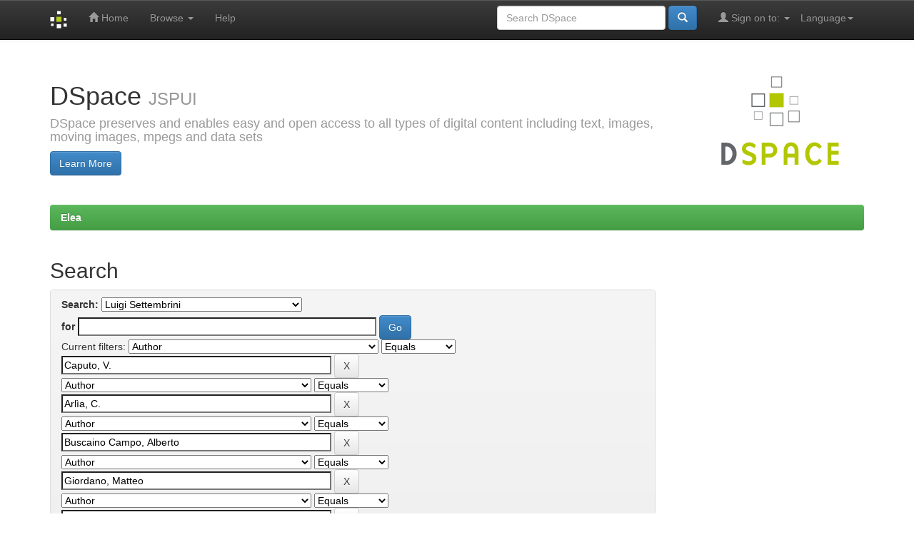

--- FILE ---
content_type: text/plain
request_url: https://www.google-analytics.com/j/collect?v=1&_v=j102&a=251311198&t=pageview&_s=1&dl=http%3A%2F%2Felea.unisa.it%2Fjspui%2Fhandle%2F10556%2F2182%2Fsimple-search%3Fquery%3D%26sort_by%3Dscore%26order%3Ddesc%26rpp%3D10%26filter_field_1%3Dauthor%26filter_type_1%3Dequals%26filter_value_1%3DCaputo%252C%2BV.%26filter_field_2%3Dauthor%26filter_type_2%3Dequals%26filter_value_2%3DArl%25C3%25ACa%252C%2BC.%26filter_field_3%3Dauthor%26filter_type_3%3Dequals%26filter_value_3%3DBuscaino%2BCampo%252C%2BAlberto%26filter_field_4%3Dauthor%26filter_type_4%3Dequals%26filter_value_4%3DGiordano%252C%2BMatteo%26filter_field_5%3Dauthor%26filter_type_5%3Dequals%26filter_value_5%3DAlemagna%252C%2BC.%2BA.%26filter_field_6%3Dauthor%26filter_type_6%3Dequals%26filter_value_6%3DCuomo%252C%2BGiovanni%26filter_field_7%3Dauthor%26filter_type_7%3Dequals%26filter_value_7%3DBigoni%252C%2BGuido%26filter_field_8%3Dauthor%26filter_type_8%3Dequals%26filter_value_8%3DLanzalone%252C%2BGiovanni%26filter_field_9%3Dauthor%26filter_type_9%3Dequals%26filter_value_9%3DFrabasile%252C%2BA.%26filter_field_10%3Dauthor%26filter_type_10%3Dequals%26filter_value_10%3DLagrance%252C%2BF.%26filter_field_11%3Dauthor%26filter_type_11%3Dequals%26filter_value_11%3DAccinelli%252C%2BFrancesco%26filter_field_12%3Dauthor%26filter_type_12%3Dequals%26filter_value_12%3DDe%2BLeo%252C%2BAndrea%26filter_field_13%3Dhas_content_in_original_bundle%26filter_type_13%3Dequals%26filter_value_13%3Dtrue%26filter_field_14%3Dauthor%26filter_type_14%3Dequals%26filter_value_14%3DMariano%252C%2BRaffaele%26etal%3D0%26filtername%3Dauthor%26filterquery%3DGaldi%252C%2BR.%26filtertype%3Dequals&ul=en-us%40posix&dt=Elea%3A%20Search&sr=1280x720&vp=1280x720&_u=IEBAAEABAAAAACAAI~&jid=33332879&gjid=469858598&cid=1639640236.1769772995&tid=UA-112692940-1&_gid=1080063424.1769772995&_r=1&_slc=1&z=788606446
body_size: -286
content:
2,cG-VBX7W866ME